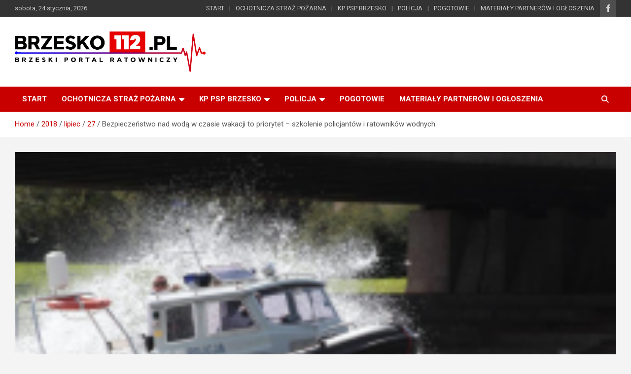

--- FILE ---
content_type: text/html; charset=UTF-8
request_url: https://brzesko112.pl/2018/07/27/bezpieczenstwo-nad-woda-w-czasie-wakacji-to-priorytet-szkolenie-policjantow-i-ratownikow-wodnych/
body_size: 17144
content:
<!doctype html>
<html lang="pl-PL">
<head>
	<meta charset="UTF-8">
	<meta name="viewport" content="width=device-width, initial-scale=1, shrink-to-fit=no">
	<link rel="profile" href="https://gmpg.org/xfn/11">
<script async src="https://pagead2.googlesyndication.com/pagead/js/adsbygoogle.js?client=ca-pub-4794476248269555"
     crossorigin="anonymous"></script>
	<script type="text/javascript">
/* <![CDATA[ */
(()=>{var e={};e.g=function(){if("object"==typeof globalThis)return globalThis;try{return this||new Function("return this")()}catch(e){if("object"==typeof window)return window}}(),function({ampUrl:n,isCustomizePreview:t,isAmpDevMode:r,noampQueryVarName:o,noampQueryVarValue:s,disabledStorageKey:i,mobileUserAgents:a,regexRegex:c}){if("undefined"==typeof sessionStorage)return;const d=new RegExp(c);if(!a.some((e=>{const n=e.match(d);return!(!n||!new RegExp(n[1],n[2]).test(navigator.userAgent))||navigator.userAgent.includes(e)})))return;e.g.addEventListener("DOMContentLoaded",(()=>{const e=document.getElementById("amp-mobile-version-switcher");if(!e)return;e.hidden=!1;const n=e.querySelector("a[href]");n&&n.addEventListener("click",(()=>{sessionStorage.removeItem(i)}))}));const g=r&&["paired-browsing-non-amp","paired-browsing-amp"].includes(window.name);if(sessionStorage.getItem(i)||t||g)return;const u=new URL(location.href),m=new URL(n);m.hash=u.hash,u.searchParams.has(o)&&s===u.searchParams.get(o)?sessionStorage.setItem(i,"1"):m.href!==u.href&&(window.stop(),location.replace(m.href))}({"ampUrl":"https:\/\/brzesko112.pl\/2018\/07\/27\/bezpieczenstwo-nad-woda-w-czasie-wakacji-to-priorytet-szkolenie-policjantow-i-ratownikow-wodnych\/?amp=1","noampQueryVarName":"noamp","noampQueryVarValue":"mobile","disabledStorageKey":"amp_mobile_redirect_disabled","mobileUserAgents":["Mobile","Android","Silk\/","Kindle","BlackBerry","Opera Mini","Opera Mobi"],"regexRegex":"^\\\/((?:.|\\n)+)\\\/([i]*)$","isCustomizePreview":false,"isAmpDevMode":false})})();
/* ]]> */
</script>
<title>Bezpieczeństwo nad wodą w czasie wakacji to priorytet – szkolenie policjantów i ratowników wodnych &#8211; BRZESKO112.pl</title>
<meta name='robots' content='max-image-preview:large' />
	<style>img:is([sizes="auto" i], [sizes^="auto," i]) { contain-intrinsic-size: 3000px 1500px }</style>
	<link rel='dns-prefetch' href='//secure.gravatar.com' />
<link rel='dns-prefetch' href='//www.googletagmanager.com' />
<link rel='dns-prefetch' href='//stats.wp.com' />
<link rel='dns-prefetch' href='//fonts.googleapis.com' />
<link rel='dns-prefetch' href='//v0.wordpress.com' />
<link rel="alternate" type="application/rss+xml" title="BRZESKO112.pl &raquo; Kanał z wpisami" href="https://brzesko112.pl/feed/" />
<script type="text/javascript">
/* <![CDATA[ */
window._wpemojiSettings = {"baseUrl":"https:\/\/s.w.org\/images\/core\/emoji\/15.1.0\/72x72\/","ext":".png","svgUrl":"https:\/\/s.w.org\/images\/core\/emoji\/15.1.0\/svg\/","svgExt":".svg","source":{"concatemoji":"https:\/\/brzesko112.pl\/wp-includes\/js\/wp-emoji-release.min.js?ver=6.8.1"}};
/*! This file is auto-generated */
!function(i,n){var o,s,e;function c(e){try{var t={supportTests:e,timestamp:(new Date).valueOf()};sessionStorage.setItem(o,JSON.stringify(t))}catch(e){}}function p(e,t,n){e.clearRect(0,0,e.canvas.width,e.canvas.height),e.fillText(t,0,0);var t=new Uint32Array(e.getImageData(0,0,e.canvas.width,e.canvas.height).data),r=(e.clearRect(0,0,e.canvas.width,e.canvas.height),e.fillText(n,0,0),new Uint32Array(e.getImageData(0,0,e.canvas.width,e.canvas.height).data));return t.every(function(e,t){return e===r[t]})}function u(e,t,n){switch(t){case"flag":return n(e,"\ud83c\udff3\ufe0f\u200d\u26a7\ufe0f","\ud83c\udff3\ufe0f\u200b\u26a7\ufe0f")?!1:!n(e,"\ud83c\uddfa\ud83c\uddf3","\ud83c\uddfa\u200b\ud83c\uddf3")&&!n(e,"\ud83c\udff4\udb40\udc67\udb40\udc62\udb40\udc65\udb40\udc6e\udb40\udc67\udb40\udc7f","\ud83c\udff4\u200b\udb40\udc67\u200b\udb40\udc62\u200b\udb40\udc65\u200b\udb40\udc6e\u200b\udb40\udc67\u200b\udb40\udc7f");case"emoji":return!n(e,"\ud83d\udc26\u200d\ud83d\udd25","\ud83d\udc26\u200b\ud83d\udd25")}return!1}function f(e,t,n){var r="undefined"!=typeof WorkerGlobalScope&&self instanceof WorkerGlobalScope?new OffscreenCanvas(300,150):i.createElement("canvas"),a=r.getContext("2d",{willReadFrequently:!0}),o=(a.textBaseline="top",a.font="600 32px Arial",{});return e.forEach(function(e){o[e]=t(a,e,n)}),o}function t(e){var t=i.createElement("script");t.src=e,t.defer=!0,i.head.appendChild(t)}"undefined"!=typeof Promise&&(o="wpEmojiSettingsSupports",s=["flag","emoji"],n.supports={everything:!0,everythingExceptFlag:!0},e=new Promise(function(e){i.addEventListener("DOMContentLoaded",e,{once:!0})}),new Promise(function(t){var n=function(){try{var e=JSON.parse(sessionStorage.getItem(o));if("object"==typeof e&&"number"==typeof e.timestamp&&(new Date).valueOf()<e.timestamp+604800&&"object"==typeof e.supportTests)return e.supportTests}catch(e){}return null}();if(!n){if("undefined"!=typeof Worker&&"undefined"!=typeof OffscreenCanvas&&"undefined"!=typeof URL&&URL.createObjectURL&&"undefined"!=typeof Blob)try{var e="postMessage("+f.toString()+"("+[JSON.stringify(s),u.toString(),p.toString()].join(",")+"));",r=new Blob([e],{type:"text/javascript"}),a=new Worker(URL.createObjectURL(r),{name:"wpTestEmojiSupports"});return void(a.onmessage=function(e){c(n=e.data),a.terminate(),t(n)})}catch(e){}c(n=f(s,u,p))}t(n)}).then(function(e){for(var t in e)n.supports[t]=e[t],n.supports.everything=n.supports.everything&&n.supports[t],"flag"!==t&&(n.supports.everythingExceptFlag=n.supports.everythingExceptFlag&&n.supports[t]);n.supports.everythingExceptFlag=n.supports.everythingExceptFlag&&!n.supports.flag,n.DOMReady=!1,n.readyCallback=function(){n.DOMReady=!0}}).then(function(){return e}).then(function(){var e;n.supports.everything||(n.readyCallback(),(e=n.source||{}).concatemoji?t(e.concatemoji):e.wpemoji&&e.twemoji&&(t(e.twemoji),t(e.wpemoji)))}))}((window,document),window._wpemojiSettings);
/* ]]> */
</script>
<style id='wp-emoji-styles-inline-css' type='text/css'>

	img.wp-smiley, img.emoji {
		display: inline !important;
		border: none !important;
		box-shadow: none !important;
		height: 1em !important;
		width: 1em !important;
		margin: 0 0.07em !important;
		vertical-align: -0.1em !important;
		background: none !important;
		padding: 0 !important;
	}
</style>
<link rel='stylesheet' id='wp-block-library-css' href='https://brzesko112.pl/wp-includes/css/dist/block-library/style.min.css?ver=6.8.1' type='text/css' media='all' />
<style id='classic-theme-styles-inline-css' type='text/css'>
/*! This file is auto-generated */
.wp-block-button__link{color:#fff;background-color:#32373c;border-radius:9999px;box-shadow:none;text-decoration:none;padding:calc(.667em + 2px) calc(1.333em + 2px);font-size:1.125em}.wp-block-file__button{background:#32373c;color:#fff;text-decoration:none}
</style>
<style id='esf-fb-halfwidth-style-inline-css' type='text/css'>
.wp-block-create-block-easy-social-feed-facebook-carousel{background-color:#21759b;color:#fff;padding:2px}

</style>
<style id='esf-fb-fullwidth-style-inline-css' type='text/css'>
.wp-block-create-block-easy-social-feed-facebook-carousel{background-color:#21759b;color:#fff;padding:2px}

</style>
<style id='esf-fb-thumbnail-style-inline-css' type='text/css'>
.wp-block-create-block-easy-social-feed-facebook-carousel{background-color:#21759b;color:#fff;padding:2px}

</style>
<link rel='stylesheet' id='mediaelement-css' href='https://brzesko112.pl/wp-includes/js/mediaelement/mediaelementplayer-legacy.min.css?ver=4.2.17' type='text/css' media='all' />
<link rel='stylesheet' id='wp-mediaelement-css' href='https://brzesko112.pl/wp-includes/js/mediaelement/wp-mediaelement.min.css?ver=6.8.1' type='text/css' media='all' />
<style id='jetpack-sharing-buttons-style-inline-css' type='text/css'>
.jetpack-sharing-buttons__services-list{display:flex;flex-direction:row;flex-wrap:wrap;gap:0;list-style-type:none;margin:5px;padding:0}.jetpack-sharing-buttons__services-list.has-small-icon-size{font-size:12px}.jetpack-sharing-buttons__services-list.has-normal-icon-size{font-size:16px}.jetpack-sharing-buttons__services-list.has-large-icon-size{font-size:24px}.jetpack-sharing-buttons__services-list.has-huge-icon-size{font-size:36px}@media print{.jetpack-sharing-buttons__services-list{display:none!important}}.editor-styles-wrapper .wp-block-jetpack-sharing-buttons{gap:0;padding-inline-start:0}ul.jetpack-sharing-buttons__services-list.has-background{padding:1.25em 2.375em}
</style>
<style id='global-styles-inline-css' type='text/css'>
:root{--wp--preset--aspect-ratio--square: 1;--wp--preset--aspect-ratio--4-3: 4/3;--wp--preset--aspect-ratio--3-4: 3/4;--wp--preset--aspect-ratio--3-2: 3/2;--wp--preset--aspect-ratio--2-3: 2/3;--wp--preset--aspect-ratio--16-9: 16/9;--wp--preset--aspect-ratio--9-16: 9/16;--wp--preset--color--black: #000000;--wp--preset--color--cyan-bluish-gray: #abb8c3;--wp--preset--color--white: #ffffff;--wp--preset--color--pale-pink: #f78da7;--wp--preset--color--vivid-red: #cf2e2e;--wp--preset--color--luminous-vivid-orange: #ff6900;--wp--preset--color--luminous-vivid-amber: #fcb900;--wp--preset--color--light-green-cyan: #7bdcb5;--wp--preset--color--vivid-green-cyan: #00d084;--wp--preset--color--pale-cyan-blue: #8ed1fc;--wp--preset--color--vivid-cyan-blue: #0693e3;--wp--preset--color--vivid-purple: #9b51e0;--wp--preset--gradient--vivid-cyan-blue-to-vivid-purple: linear-gradient(135deg,rgba(6,147,227,1) 0%,rgb(155,81,224) 100%);--wp--preset--gradient--light-green-cyan-to-vivid-green-cyan: linear-gradient(135deg,rgb(122,220,180) 0%,rgb(0,208,130) 100%);--wp--preset--gradient--luminous-vivid-amber-to-luminous-vivid-orange: linear-gradient(135deg,rgba(252,185,0,1) 0%,rgba(255,105,0,1) 100%);--wp--preset--gradient--luminous-vivid-orange-to-vivid-red: linear-gradient(135deg,rgba(255,105,0,1) 0%,rgb(207,46,46) 100%);--wp--preset--gradient--very-light-gray-to-cyan-bluish-gray: linear-gradient(135deg,rgb(238,238,238) 0%,rgb(169,184,195) 100%);--wp--preset--gradient--cool-to-warm-spectrum: linear-gradient(135deg,rgb(74,234,220) 0%,rgb(151,120,209) 20%,rgb(207,42,186) 40%,rgb(238,44,130) 60%,rgb(251,105,98) 80%,rgb(254,248,76) 100%);--wp--preset--gradient--blush-light-purple: linear-gradient(135deg,rgb(255,206,236) 0%,rgb(152,150,240) 100%);--wp--preset--gradient--blush-bordeaux: linear-gradient(135deg,rgb(254,205,165) 0%,rgb(254,45,45) 50%,rgb(107,0,62) 100%);--wp--preset--gradient--luminous-dusk: linear-gradient(135deg,rgb(255,203,112) 0%,rgb(199,81,192) 50%,rgb(65,88,208) 100%);--wp--preset--gradient--pale-ocean: linear-gradient(135deg,rgb(255,245,203) 0%,rgb(182,227,212) 50%,rgb(51,167,181) 100%);--wp--preset--gradient--electric-grass: linear-gradient(135deg,rgb(202,248,128) 0%,rgb(113,206,126) 100%);--wp--preset--gradient--midnight: linear-gradient(135deg,rgb(2,3,129) 0%,rgb(40,116,252) 100%);--wp--preset--font-size--small: 13px;--wp--preset--font-size--medium: 20px;--wp--preset--font-size--large: 36px;--wp--preset--font-size--x-large: 42px;--wp--preset--spacing--20: 0.44rem;--wp--preset--spacing--30: 0.67rem;--wp--preset--spacing--40: 1rem;--wp--preset--spacing--50: 1.5rem;--wp--preset--spacing--60: 2.25rem;--wp--preset--spacing--70: 3.38rem;--wp--preset--spacing--80: 5.06rem;--wp--preset--shadow--natural: 6px 6px 9px rgba(0, 0, 0, 0.2);--wp--preset--shadow--deep: 12px 12px 50px rgba(0, 0, 0, 0.4);--wp--preset--shadow--sharp: 6px 6px 0px rgba(0, 0, 0, 0.2);--wp--preset--shadow--outlined: 6px 6px 0px -3px rgba(255, 255, 255, 1), 6px 6px rgba(0, 0, 0, 1);--wp--preset--shadow--crisp: 6px 6px 0px rgba(0, 0, 0, 1);}:where(.is-layout-flex){gap: 0.5em;}:where(.is-layout-grid){gap: 0.5em;}body .is-layout-flex{display: flex;}.is-layout-flex{flex-wrap: wrap;align-items: center;}.is-layout-flex > :is(*, div){margin: 0;}body .is-layout-grid{display: grid;}.is-layout-grid > :is(*, div){margin: 0;}:where(.wp-block-columns.is-layout-flex){gap: 2em;}:where(.wp-block-columns.is-layout-grid){gap: 2em;}:where(.wp-block-post-template.is-layout-flex){gap: 1.25em;}:where(.wp-block-post-template.is-layout-grid){gap: 1.25em;}.has-black-color{color: var(--wp--preset--color--black) !important;}.has-cyan-bluish-gray-color{color: var(--wp--preset--color--cyan-bluish-gray) !important;}.has-white-color{color: var(--wp--preset--color--white) !important;}.has-pale-pink-color{color: var(--wp--preset--color--pale-pink) !important;}.has-vivid-red-color{color: var(--wp--preset--color--vivid-red) !important;}.has-luminous-vivid-orange-color{color: var(--wp--preset--color--luminous-vivid-orange) !important;}.has-luminous-vivid-amber-color{color: var(--wp--preset--color--luminous-vivid-amber) !important;}.has-light-green-cyan-color{color: var(--wp--preset--color--light-green-cyan) !important;}.has-vivid-green-cyan-color{color: var(--wp--preset--color--vivid-green-cyan) !important;}.has-pale-cyan-blue-color{color: var(--wp--preset--color--pale-cyan-blue) !important;}.has-vivid-cyan-blue-color{color: var(--wp--preset--color--vivid-cyan-blue) !important;}.has-vivid-purple-color{color: var(--wp--preset--color--vivid-purple) !important;}.has-black-background-color{background-color: var(--wp--preset--color--black) !important;}.has-cyan-bluish-gray-background-color{background-color: var(--wp--preset--color--cyan-bluish-gray) !important;}.has-white-background-color{background-color: var(--wp--preset--color--white) !important;}.has-pale-pink-background-color{background-color: var(--wp--preset--color--pale-pink) !important;}.has-vivid-red-background-color{background-color: var(--wp--preset--color--vivid-red) !important;}.has-luminous-vivid-orange-background-color{background-color: var(--wp--preset--color--luminous-vivid-orange) !important;}.has-luminous-vivid-amber-background-color{background-color: var(--wp--preset--color--luminous-vivid-amber) !important;}.has-light-green-cyan-background-color{background-color: var(--wp--preset--color--light-green-cyan) !important;}.has-vivid-green-cyan-background-color{background-color: var(--wp--preset--color--vivid-green-cyan) !important;}.has-pale-cyan-blue-background-color{background-color: var(--wp--preset--color--pale-cyan-blue) !important;}.has-vivid-cyan-blue-background-color{background-color: var(--wp--preset--color--vivid-cyan-blue) !important;}.has-vivid-purple-background-color{background-color: var(--wp--preset--color--vivid-purple) !important;}.has-black-border-color{border-color: var(--wp--preset--color--black) !important;}.has-cyan-bluish-gray-border-color{border-color: var(--wp--preset--color--cyan-bluish-gray) !important;}.has-white-border-color{border-color: var(--wp--preset--color--white) !important;}.has-pale-pink-border-color{border-color: var(--wp--preset--color--pale-pink) !important;}.has-vivid-red-border-color{border-color: var(--wp--preset--color--vivid-red) !important;}.has-luminous-vivid-orange-border-color{border-color: var(--wp--preset--color--luminous-vivid-orange) !important;}.has-luminous-vivid-amber-border-color{border-color: var(--wp--preset--color--luminous-vivid-amber) !important;}.has-light-green-cyan-border-color{border-color: var(--wp--preset--color--light-green-cyan) !important;}.has-vivid-green-cyan-border-color{border-color: var(--wp--preset--color--vivid-green-cyan) !important;}.has-pale-cyan-blue-border-color{border-color: var(--wp--preset--color--pale-cyan-blue) !important;}.has-vivid-cyan-blue-border-color{border-color: var(--wp--preset--color--vivid-cyan-blue) !important;}.has-vivid-purple-border-color{border-color: var(--wp--preset--color--vivid-purple) !important;}.has-vivid-cyan-blue-to-vivid-purple-gradient-background{background: var(--wp--preset--gradient--vivid-cyan-blue-to-vivid-purple) !important;}.has-light-green-cyan-to-vivid-green-cyan-gradient-background{background: var(--wp--preset--gradient--light-green-cyan-to-vivid-green-cyan) !important;}.has-luminous-vivid-amber-to-luminous-vivid-orange-gradient-background{background: var(--wp--preset--gradient--luminous-vivid-amber-to-luminous-vivid-orange) !important;}.has-luminous-vivid-orange-to-vivid-red-gradient-background{background: var(--wp--preset--gradient--luminous-vivid-orange-to-vivid-red) !important;}.has-very-light-gray-to-cyan-bluish-gray-gradient-background{background: var(--wp--preset--gradient--very-light-gray-to-cyan-bluish-gray) !important;}.has-cool-to-warm-spectrum-gradient-background{background: var(--wp--preset--gradient--cool-to-warm-spectrum) !important;}.has-blush-light-purple-gradient-background{background: var(--wp--preset--gradient--blush-light-purple) !important;}.has-blush-bordeaux-gradient-background{background: var(--wp--preset--gradient--blush-bordeaux) !important;}.has-luminous-dusk-gradient-background{background: var(--wp--preset--gradient--luminous-dusk) !important;}.has-pale-ocean-gradient-background{background: var(--wp--preset--gradient--pale-ocean) !important;}.has-electric-grass-gradient-background{background: var(--wp--preset--gradient--electric-grass) !important;}.has-midnight-gradient-background{background: var(--wp--preset--gradient--midnight) !important;}.has-small-font-size{font-size: var(--wp--preset--font-size--small) !important;}.has-medium-font-size{font-size: var(--wp--preset--font-size--medium) !important;}.has-large-font-size{font-size: var(--wp--preset--font-size--large) !important;}.has-x-large-font-size{font-size: var(--wp--preset--font-size--x-large) !important;}
:where(.wp-block-post-template.is-layout-flex){gap: 1.25em;}:where(.wp-block-post-template.is-layout-grid){gap: 1.25em;}
:where(.wp-block-columns.is-layout-flex){gap: 2em;}:where(.wp-block-columns.is-layout-grid){gap: 2em;}
:root :where(.wp-block-pullquote){font-size: 1.5em;line-height: 1.6;}
</style>
<link rel='stylesheet' id='easy-facebook-likebox-custom-fonts-css' href='https://brzesko112.pl/wp-content/plugins/easy-facebook-likebox/frontend/assets/css/esf-custom-fonts.css?ver=6.8.1' type='text/css' media='all' />
<link rel='stylesheet' id='easy-facebook-likebox-popup-styles-css' href='https://brzesko112.pl/wp-content/plugins/easy-facebook-likebox/facebook/frontend/assets/css/esf-free-popup.css?ver=6.6.2' type='text/css' media='all' />
<link rel='stylesheet' id='easy-facebook-likebox-frontend-css' href='https://brzesko112.pl/wp-content/plugins/easy-facebook-likebox/facebook/frontend/assets/css/easy-facebook-likebox-frontend.css?ver=6.6.2' type='text/css' media='all' />
<link rel='stylesheet' id='easy-facebook-likebox-customizer-style-css' href='https://brzesko112.pl/wp-admin/admin-ajax.php?action=easy-facebook-likebox-customizer-style&#038;ver=6.6.2' type='text/css' media='all' />
<link rel='stylesheet' id='bootstrap-style-css' href='https://brzesko112.pl/wp-content/themes/newscard/assets/library/bootstrap/css/bootstrap.min.css?ver=4.0.0' type='text/css' media='all' />
<link rel='stylesheet' id='font-awesome-style-css' href='https://brzesko112.pl/wp-content/themes/newscard/assets/library/font-awesome/css/all.min.css?ver=6.8.1' type='text/css' media='all' />
<link crossorigin="anonymous" rel='stylesheet' id='newscard-google-fonts-css' href='//fonts.googleapis.com/css?family=Roboto%3A100%2C300%2C300i%2C400%2C400i%2C500%2C500i%2C700%2C700i&#038;ver=6.8.1' type='text/css' media='all' />
<link rel='stylesheet' id='newscard-style-css' href='https://brzesko112.pl/wp-content/themes/newscard/style.css?ver=6.8.1' type='text/css' media='all' />
<style id='jetpack_facebook_likebox-inline-css' type='text/css'>
.widget_facebook_likebox {
	overflow: hidden;
}

</style>
<link rel='stylesheet' id='esf-custom-fonts-css' href='https://brzesko112.pl/wp-content/plugins/easy-facebook-likebox/frontend/assets/css/esf-custom-fonts.css?ver=6.8.1' type='text/css' media='all' />
<link rel='stylesheet' id='esf-insta-frontend-css' href='https://brzesko112.pl/wp-content/plugins/easy-facebook-likebox//instagram/frontend/assets/css/esf-insta-frontend.css?ver=6.8.1' type='text/css' media='all' />
<link rel='stylesheet' id='esf-insta-customizer-style-css' href='https://brzesko112.pl/wp-admin/admin-ajax.php?action=esf-insta-customizer-style&#038;ver=6.8.1' type='text/css' media='all' />
<!--n2css--><!--n2js--><script type="text/javascript" src="https://brzesko112.pl/wp-includes/js/jquery/jquery.min.js?ver=3.7.1" id="jquery-core-js"></script>
<script type="text/javascript" src="https://brzesko112.pl/wp-includes/js/jquery/jquery-migrate.min.js?ver=3.4.1" id="jquery-migrate-js"></script>
<script type="text/javascript" src="https://brzesko112.pl/wp-content/plugins/easy-facebook-likebox/facebook/frontend/assets/js/esf-free-popup.min.js?ver=6.6.2" id="easy-facebook-likebox-popup-script-js"></script>
<script type="text/javascript" id="easy-facebook-likebox-public-script-js-extra">
/* <![CDATA[ */
var public_ajax = {"ajax_url":"https:\/\/brzesko112.pl\/wp-admin\/admin-ajax.php","efbl_is_fb_pro":""};
/* ]]> */
</script>
<script type="text/javascript" src="https://brzesko112.pl/wp-content/plugins/easy-facebook-likebox/facebook/frontend/assets/js/public.js?ver=6.6.2" id="easy-facebook-likebox-public-script-js"></script>
<!--[if lt IE 9]>
<script type="text/javascript" src="https://brzesko112.pl/wp-content/themes/newscard/assets/js/html5.js?ver=3.7.3" id="html5-js"></script>
<![endif]-->
<script type="text/javascript" src="https://brzesko112.pl/wp-content/plugins/easy-facebook-likebox/frontend/assets/js/imagesloaded.pkgd.min.js?ver=6.8.1" id="imagesloaded.pkgd.min-js"></script>
<script type="text/javascript" id="esf-insta-public-js-extra">
/* <![CDATA[ */
var esf_insta = {"ajax_url":"https:\/\/brzesko112.pl\/wp-admin\/admin-ajax.php","version":"free","nonce":"c86a5a01b5"};
/* ]]> */
</script>
<script type="text/javascript" src="https://brzesko112.pl/wp-content/plugins/easy-facebook-likebox//instagram/frontend/assets/js/esf-insta-public.js?ver=1" id="esf-insta-public-js"></script>

<!-- Google tag (gtag.js) snippet added by Site Kit -->

<!-- Google Analytics snippet added by Site Kit -->
<script type="text/javascript" src="https://www.googletagmanager.com/gtag/js?id=GT-5TGZHLNT" id="google_gtagjs-js" async></script>
<script type="text/javascript" id="google_gtagjs-js-after">
/* <![CDATA[ */
window.dataLayer = window.dataLayer || [];function gtag(){dataLayer.push(arguments);}
gtag("set","linker",{"domains":["brzesko112.pl"]});
gtag("js", new Date());
gtag("set", "developer_id.dZTNiMT", true);
gtag("config", "GT-5TGZHLNT");
/* ]]> */
</script>

<!-- End Google tag (gtag.js) snippet added by Site Kit -->
<link rel="https://api.w.org/" href="https://brzesko112.pl/wp-json/" /><link rel="alternate" title="JSON" type="application/json" href="https://brzesko112.pl/wp-json/wp/v2/posts/602" /><link rel="EditURI" type="application/rsd+xml" title="RSD" href="https://brzesko112.pl/xmlrpc.php?rsd" />
<meta name="generator" content="WordPress 6.8.1" />
<link rel="canonical" href="https://brzesko112.pl/2018/07/27/bezpieczenstwo-nad-woda-w-czasie-wakacji-to-priorytet-szkolenie-policjantow-i-ratownikow-wodnych/" />
<link rel='shortlink' href='https://wp.me/paKKxT-9I' />
<link rel="alternate" title="oEmbed (JSON)" type="application/json+oembed" href="https://brzesko112.pl/wp-json/oembed/1.0/embed?url=https%3A%2F%2Fbrzesko112.pl%2F2018%2F07%2F27%2Fbezpieczenstwo-nad-woda-w-czasie-wakacji-to-priorytet-szkolenie-policjantow-i-ratownikow-wodnych%2F" />
<link rel="alternate" title="oEmbed (XML)" type="text/xml+oembed" href="https://brzesko112.pl/wp-json/oembed/1.0/embed?url=https%3A%2F%2Fbrzesko112.pl%2F2018%2F07%2F27%2Fbezpieczenstwo-nad-woda-w-czasie-wakacji-to-priorytet-szkolenie-policjantow-i-ratownikow-wodnych%2F&#038;format=xml" />
<!-- auto ad code generated by Easy Google AdSense plugin v1.0.11 --><script async src="https://pagead2.googlesyndication.com/pagead/js/adsbygoogle.js?client=ca-pub-4794476248269555" crossorigin="anonymous"></script><!-- Easy Google AdSense plugin --><meta name="generator" content="Site Kit by Google 1.140.0" /><link rel="alternate" type="text/html" media="only screen and (max-width: 640px)" href="https://brzesko112.pl/2018/07/27/bezpieczenstwo-nad-woda-w-czasie-wakacji-to-priorytet-szkolenie-policjantow-i-ratownikow-wodnych/?amp=1">	<style>img#wpstats{display:none}</style>
		<!-- Analytics by WP Statistics v14.11.3 - https://wp-statistics.com -->

<!-- Google AdSense meta tags added by Site Kit -->
<meta name="google-adsense-platform-account" content="ca-host-pub-2644536267352236">
<meta name="google-adsense-platform-domain" content="sitekit.withgoogle.com">
<!-- End Google AdSense meta tags added by Site Kit -->
		<style type="text/css">
					.site-title,
			.site-description {
				position: absolute;
				clip: rect(1px, 1px, 1px, 1px);
			}
				</style>
		<style>#amp-mobile-version-switcher{left:0;position:absolute;width:100%;z-index:100}#amp-mobile-version-switcher>a{background-color:#444;border:0;color:#eaeaea;display:block;font-family:-apple-system,BlinkMacSystemFont,Segoe UI,Roboto,Oxygen-Sans,Ubuntu,Cantarell,Helvetica Neue,sans-serif;font-size:16px;font-weight:600;padding:15px 0;text-align:center;-webkit-text-decoration:none;text-decoration:none}#amp-mobile-version-switcher>a:active,#amp-mobile-version-switcher>a:focus,#amp-mobile-version-switcher>a:hover{-webkit-text-decoration:underline;text-decoration:underline}</style>
<!-- Jetpack Open Graph Tags -->
<meta property="og:type" content="article" />
<meta property="og:title" content="Bezpieczeństwo nad wodą w czasie wakacji to priorytet – szkolenie policjantów i ratowników wodnych" />
<meta property="og:url" content="https://brzesko112.pl/2018/07/27/bezpieczenstwo-nad-woda-w-czasie-wakacji-to-priorytet-szkolenie-policjantow-i-ratownikow-wodnych/" />
<meta property="og:description" content="Bezpieczeństwo korzystających z uroków wypoczynku nad wodą leży w zainteresowaniu wielu służb, stąd też wspólne działania policjantów z Komisariatu Policji w Czchowie, ratowników tarnowskiego WOPR …" />
<meta property="article:published_time" content="2018-07-27T07:47:01+00:00" />
<meta property="article:modified_time" content="2022-02-28T13:17:47+00:00" />
<meta property="og:site_name" content="BRZESKO112.pl" />
<meta property="og:image" content="https://brzesko112.pl/wp-content/uploads/2018/07/00210698.jpg" />
<meta property="og:image:width" content="1200" />
<meta property="og:image:height" content="900" />
<meta property="og:image:alt" content="" />
<meta property="og:locale" content="pl_PL" />
<meta name="twitter:text:title" content="Bezpieczeństwo nad wodą w czasie wakacji to priorytet – szkolenie policjantów i ratowników wodnych" />
<meta name="twitter:image" content="https://brzesko112.pl/wp-content/uploads/2018/07/woda_1_0.png?w=144" />
<meta name="twitter:card" content="summary" />

<!-- End Jetpack Open Graph Tags -->
<link rel="icon" href="https://brzesko112.pl/wp-content/uploads/2022/03/cropped-257810218_1292097707928434_1854282520958645250_n-32x32.jpg" sizes="32x32" />
<link rel="icon" href="https://brzesko112.pl/wp-content/uploads/2022/03/cropped-257810218_1292097707928434_1854282520958645250_n-192x192.jpg" sizes="192x192" />
<link rel="apple-touch-icon" href="https://brzesko112.pl/wp-content/uploads/2022/03/cropped-257810218_1292097707928434_1854282520958645250_n-180x180.jpg" />
<meta name="msapplication-TileImage" content="https://brzesko112.pl/wp-content/uploads/2022/03/cropped-257810218_1292097707928434_1854282520958645250_n-270x270.jpg" />
</head>

<body data-rsssl=1 class="wp-singular post-template-default single single-post postid-602 single-format-standard wp-custom-logo wp-theme-newscard theme-body">

<div id="page" class="site">
	<a class="skip-link screen-reader-text" href="#content">Skip to content</a>
	
	<header id="masthead" class="site-header">
					<div class="info-bar infobar-links-on">
				<div class="container">
					<div class="row gutter-10">
						<div class="col col-sm contact-section">
							<div class="date">
								<ul><li>sobota, 24 stycznia, 2026</li></ul>
							</div>
						</div><!-- .contact-section -->

													<div class="col-auto social-profiles order-md-3">
								
		<ul class="clearfix">
							<li><a target="_blank" rel="noopener noreferrer" href="http://www.facebook.com/brzesko112pl"></a></li>
					</ul>
								</div><!-- .social-profile -->
													<div class="col-md-auto infobar-links order-md-2">
								<button class="infobar-links-menu-toggle">Responsive Menu</button>
								<ul class="clearfix"><li id="menu-item-225" class="menu-item menu-item-type-post_type menu-item-object-page menu-item-home menu-item-225"><a href="https://brzesko112.pl/">START</a></li>
<li id="menu-item-241" class="menu-item menu-item-type-post_type menu-item-object-page menu-item-241"><a href="https://brzesko112.pl/osp/" title="Ochotnicza Straż Pożarna">OCHOTNICZA STRAŻ POŻARNA</a></li>
<li id="menu-item-3520" class="menu-item menu-item-type-custom menu-item-object-custom menu-item-3520"><a href="#" title="Komenda Powiatowa Państwowej Straży Pożarnej w Brzesku">KP PSP BRZESKO</a></li>
<li id="menu-item-1083" class="menu-item menu-item-type-taxonomy menu-item-object-category current-post-ancestor current-menu-parent current-post-parent menu-item-1083"><a href="https://brzesko112.pl/category/policja/">POLICJA</a></li>
<li id="menu-item-5327" class="menu-item menu-item-type-taxonomy menu-item-object-category menu-item-5327"><a href="https://brzesko112.pl/category/bez-kategorii/pogotowie/">POGOTOWIE</a></li>
<li id="menu-item-5454" class="menu-item menu-item-type-taxonomy menu-item-object-category menu-item-5454"><a href="https://brzesko112.pl/category/bez-kategorii/materialy-partnerow-i-ogloszenia/">MATERIAŁY PARTNERÓW I OGŁOSZENIA</a></li>
</ul>							</div><!-- .infobar-links -->
											</div><!-- .row -->
          		</div><!-- .container -->
        	</div><!-- .infobar -->
        		<nav class="navbar navbar-expand-lg d-block">
			<div class="navbar-head" >
				<div class="container">
					<div class="row navbar-head-row align-items-center">
						<div class="col-lg-4">
							<div class="site-branding navbar-brand">
								<a href="https://brzesko112.pl/" class="custom-logo-link" rel="home"><img width="4538" height="958" src="https://brzesko112.pl/wp-content/uploads/2022/03/cropped-CALE-LOGO-CZARNE-BRZESKO112.pl_.png" class="custom-logo" alt="BRZESKO112.pl" decoding="async" fetchpriority="high" srcset="https://brzesko112.pl/wp-content/uploads/2022/03/cropped-CALE-LOGO-CZARNE-BRZESKO112.pl_.png 4538w, https://brzesko112.pl/wp-content/uploads/2022/03/cropped-CALE-LOGO-CZARNE-BRZESKO112.pl_-300x63.png 300w, https://brzesko112.pl/wp-content/uploads/2022/03/cropped-CALE-LOGO-CZARNE-BRZESKO112.pl_-1024x216.png 1024w, https://brzesko112.pl/wp-content/uploads/2022/03/cropped-CALE-LOGO-CZARNE-BRZESKO112.pl_-768x162.png 768w, https://brzesko112.pl/wp-content/uploads/2022/03/cropped-CALE-LOGO-CZARNE-BRZESKO112.pl_-1536x324.png 1536w, https://brzesko112.pl/wp-content/uploads/2022/03/cropped-CALE-LOGO-CZARNE-BRZESKO112.pl_-2048x432.png 2048w, https://brzesko112.pl/wp-content/uploads/2022/03/cropped-CALE-LOGO-CZARNE-BRZESKO112.pl_-1320x279.png 1320w" sizes="(max-width: 4538px) 100vw, 4538px" /></a>									<h2 class="site-title"><a href="https://brzesko112.pl/" rel="home">BRZESKO112.pl</a></h2>
																	<p class="site-description">Brzeski Portal Ratowniczy</p>
															</div><!-- .site-branding .navbar-brand -->
						</div>
											</div><!-- .row -->
				</div><!-- .container -->
			</div><!-- .navbar-head -->
			<div class="navigation-bar">
				<div class="navigation-bar-top">
					<div class="container">
						<button class="navbar-toggler menu-toggle" type="button" data-toggle="collapse" data-target="#navbarCollapse" aria-controls="navbarCollapse" aria-expanded="false" aria-label="Toggle navigation"></button>
						<span class="search-toggle"></span>
					</div><!-- .container -->
					<div class="search-bar">
						<div class="container">
							<div class="search-block off">
								<form action="https://brzesko112.pl/" method="get" class="search-form">
	<label class="assistive-text"> Search </label>
	<div class="input-group">
		<input type="search" value="" placeholder="Search" class="form-control s" name="s">
		<div class="input-group-prepend">
			<button class="btn btn-theme">Search</button>
		</div>
	</div>
</form><!-- .search-form -->
							</div><!-- .search-box -->
						</div><!-- .container -->
					</div><!-- .search-bar -->
				</div><!-- .navigation-bar-top -->
				<div class="navbar-main">
					<div class="container">
						<div class="collapse navbar-collapse" id="navbarCollapse">
							<div id="site-navigation" class="main-navigation nav-uppercase" role="navigation">
								<ul class="nav-menu navbar-nav d-lg-block"><li class="menu-item menu-item-type-post_type menu-item-object-page menu-item-home menu-item-225"><a href="https://brzesko112.pl/">START</a></li>
<li class="menu-item menu-item-type-post_type menu-item-object-page menu-item-has-children menu-item-241"><a href="https://brzesko112.pl/osp/" title="Ochotnicza Straż Pożarna">OCHOTNICZA STRAŻ POŻARNA</a>
<ul class="sub-menu">
	<li id="menu-item-4942" class="menu-item menu-item-type-post_type menu-item-object-page menu-item-4942"><a href="https://brzesko112.pl/osp/zop-zosp-rp-w-brzesku/">ZOP ZOSP RP w Brzesku</a></li>
	<li id="menu-item-224" class="menu-item menu-item-type-post_type menu-item-object-page menu-item-has-children menu-item-224"><a href="https://brzesko112.pl/gmina-brzesko/">Gmina Brzesko</a>
	<ul class="sub-menu">
		<li id="menu-item-388" class="menu-item menu-item-type-post_type menu-item-object-page menu-item-388"><a href="https://brzesko112.pl/osp/osp-brzesko/">OSP Brzesko</a></li>
		<li id="menu-item-389" class="menu-item menu-item-type-post_type menu-item-object-page menu-item-389"><a href="https://brzesko112.pl/osp-bucze/">OSP Bucze</a></li>
		<li id="menu-item-390" class="menu-item menu-item-type-post_type menu-item-object-page menu-item-390"><a href="https://brzesko112.pl/osp-jasien/">OSP Jasień</a></li>
		<li id="menu-item-391" class="menu-item menu-item-type-post_type menu-item-object-page menu-item-391"><a href="https://brzesko112.pl/osp-mokrzyska/">OSP Mokrzyska</a></li>
		<li id="menu-item-392" class="menu-item menu-item-type-post_type menu-item-object-page menu-item-392"><a href="https://brzesko112.pl/osp-okocim/">OSP Okocim</a></li>
		<li id="menu-item-393" class="menu-item menu-item-type-post_type menu-item-object-page menu-item-393"><a href="https://brzesko112.pl/osp-poreba-spytkowska/">OSP Poręba Spytkowska</a></li>
		<li id="menu-item-394" class="menu-item menu-item-type-post_type menu-item-object-page menu-item-394"><a href="https://brzesko112.pl/osp-wokowice/">OSP Wokowice</a></li>
	</ul>
</li>
	<li id="menu-item-247" class="menu-item menu-item-type-post_type menu-item-object-page menu-item-has-children menu-item-247"><a href="https://brzesko112.pl/gmina-debno/">Gmina Dębno</a>
	<ul class="sub-menu">
		<li id="menu-item-395" class="menu-item menu-item-type-post_type menu-item-object-page menu-item-395"><a href="https://brzesko112.pl/osp-lysa-gora/">OSP Łysa Góra</a></li>
		<li id="menu-item-396" class="menu-item menu-item-type-post_type menu-item-object-page menu-item-396"><a href="https://brzesko112.pl/osp-jaworsko/">OSP Jaworsko</a></li>
		<li id="menu-item-397" class="menu-item menu-item-type-post_type menu-item-object-page menu-item-397"><a href="https://brzesko112.pl/osp-doly/">OSP Doły</a></li>
		<li id="menu-item-398" class="menu-item menu-item-type-post_type menu-item-object-page menu-item-398"><a href="https://brzesko112.pl/osp-jastew/">OSP Jastew</a></li>
		<li id="menu-item-399" class="menu-item menu-item-type-post_type menu-item-object-page menu-item-399"><a href="https://brzesko112.pl/osp-maszkienice/">OSP Maszkienice</a></li>
		<li id="menu-item-400" class="menu-item menu-item-type-post_type menu-item-object-page menu-item-400"><a href="https://brzesko112.pl/osp-niedzwiedza/">OSP Niedźwiedza</a></li>
		<li id="menu-item-401" class="menu-item menu-item-type-post_type menu-item-object-page menu-item-401"><a href="https://brzesko112.pl/osp-perla/">OSP Perła</a></li>
		<li id="menu-item-402" class="menu-item menu-item-type-post_type menu-item-object-page menu-item-402"><a href="https://brzesko112.pl/osp-porabka-uszewska/">OSP Porąbka Uszewska</a></li>
		<li id="menu-item-403" class="menu-item menu-item-type-post_type menu-item-object-page menu-item-403"><a href="https://brzesko112.pl/osp-sufczyn/">OSP Sufczyn</a></li>
		<li id="menu-item-404" class="menu-item menu-item-type-post_type menu-item-object-page menu-item-404"><a href="https://brzesko112.pl/osp-wola-debinska/">OSP Wola Dębińska</a></li>
	</ul>
</li>
	<li id="menu-item-246" class="menu-item menu-item-type-post_type menu-item-object-page menu-item-has-children menu-item-246"><a href="https://brzesko112.pl/gmina-gnojnik/">Gmina Gnojnik</a>
	<ul class="sub-menu">
		<li id="menu-item-407" class="menu-item menu-item-type-post_type menu-item-object-page menu-item-407"><a href="https://brzesko112.pl/osp-biesiadki/">OSP Biesiadki</a></li>
		<li id="menu-item-408" class="menu-item menu-item-type-post_type menu-item-object-page menu-item-408"><a href="https://brzesko112.pl/osp-gosprzydowa/">OSP Gosprzydowa</a></li>
		<li id="menu-item-409" class="menu-item menu-item-type-post_type menu-item-object-page menu-item-409"><a href="https://brzesko112.pl/osp-lewniowa/">OSP Lewniowa</a></li>
		<li id="menu-item-405" class="menu-item menu-item-type-post_type menu-item-object-page menu-item-405"><a href="https://brzesko112.pl/osp-zawada-uszewska/">OSP Zawada Uszewska</a></li>
		<li id="menu-item-406" class="menu-item menu-item-type-post_type menu-item-object-page menu-item-406"><a href="https://brzesko112.pl/osp-zerkow/">OSP Żerków</a></li>
	</ul>
</li>
	<li id="menu-item-245" class="menu-item menu-item-type-post_type menu-item-object-page menu-item-has-children menu-item-245"><a href="https://brzesko112.pl/gmina-czchow/">Gmina Czchów</a>
	<ul class="sub-menu">
		<li id="menu-item-411" class="menu-item menu-item-type-post_type menu-item-object-page menu-item-411"><a href="https://brzesko112.pl/osp-biskupice-melsztynskie/">OSP Biskupice Melsztynskie</a></li>
		<li id="menu-item-412" class="menu-item menu-item-type-post_type menu-item-object-page menu-item-412"><a href="https://brzesko112.pl/osp-jurkow/">OSP Jurków</a></li>
		<li id="menu-item-413" class="menu-item menu-item-type-post_type menu-item-object-page menu-item-413"><a href="https://brzesko112.pl/osp-tworkowa/">OSP Tworkowa</a></li>
		<li id="menu-item-410" class="menu-item menu-item-type-post_type menu-item-object-page menu-item-410"><a href="https://brzesko112.pl/osp-zlota/">OSP Złota</a></li>
	</ul>
</li>
	<li id="menu-item-244" class="menu-item menu-item-type-post_type menu-item-object-page menu-item-has-children menu-item-244"><a href="https://brzesko112.pl/gmina-borzecin/">Gmina Borzęcin</a>
	<ul class="sub-menu">
		<li id="menu-item-415" class="menu-item menu-item-type-post_type menu-item-object-page menu-item-415"><a href="https://brzesko112.pl/osp-bielcza/">OSP Bielcza</a></li>
		<li id="menu-item-416" class="menu-item menu-item-type-post_type menu-item-object-page menu-item-416"><a href="https://brzesko112.pl/osp-borzecin-dolny/">OSP Borzęcin Dolny</a></li>
		<li id="menu-item-417" class="menu-item menu-item-type-post_type menu-item-object-page menu-item-417"><a href="https://brzesko112.pl/osp-jagniowka/">OSP Jagniówka</a></li>
		<li id="menu-item-418" class="menu-item menu-item-type-post_type menu-item-object-page menu-item-418"><a href="https://brzesko112.pl/osp-przyborow/">OSP Przyborów</a></li>
		<li id="menu-item-414" class="menu-item menu-item-type-post_type menu-item-object-page menu-item-414"><a href="https://brzesko112.pl/osp-leki/">OSP Łęki</a></li>
	</ul>
</li>
	<li id="menu-item-243" class="menu-item menu-item-type-post_type menu-item-object-page menu-item-has-children menu-item-243"><a href="https://brzesko112.pl/gmina-szczurowa/">Gmina Szczurowa</a>
	<ul class="sub-menu">
		<li id="menu-item-419" class="menu-item menu-item-type-post_type menu-item-object-page menu-item-419"><a href="https://brzesko112.pl/osp-dabrowka-morska/">OSP Dąbrówka Morska</a></li>
		<li id="menu-item-420" class="menu-item menu-item-type-post_type menu-item-object-page menu-item-420"><a href="https://brzesko112.pl/osp-dolega/">OSP Dołęga</a></li>
		<li id="menu-item-421" class="menu-item menu-item-type-post_type menu-item-object-page menu-item-421"><a href="https://brzesko112.pl/osp-gorka/">OSP Górka</a></li>
		<li id="menu-item-422" class="menu-item menu-item-type-post_type menu-item-object-page menu-item-422"><a href="https://brzesko112.pl/osp-kwikow/">OSP Kwików</a></li>
		<li id="menu-item-423" class="menu-item menu-item-type-post_type menu-item-object-page menu-item-423"><a href="https://brzesko112.pl/osp-niedzieliska/">OSP Niedzieliska</a></li>
		<li id="menu-item-424" class="menu-item menu-item-type-post_type menu-item-object-page menu-item-424"><a href="https://brzesko112.pl/osp-pojawie/">OSP Pojawie</a></li>
		<li id="menu-item-425" class="menu-item menu-item-type-post_type menu-item-object-page menu-item-425"><a href="https://brzesko112.pl/osp-rajsko/">OSP Rajsko</a></li>
		<li id="menu-item-426" class="menu-item menu-item-type-post_type menu-item-object-page menu-item-426"><a href="https://brzesko112.pl/osp-rylowa/">OSP Rylowa</a></li>
		<li id="menu-item-427" class="menu-item menu-item-type-post_type menu-item-object-page menu-item-427"><a href="https://brzesko112.pl/osp-strzelce-male/">OSP Strzelce Małe</a></li>
		<li id="menu-item-428" class="menu-item menu-item-type-post_type menu-item-object-page menu-item-428"><a href="https://brzesko112.pl/osp-strzelce-wielkie/">OSP Strzelce Wielkie</a></li>
		<li id="menu-item-429" class="menu-item menu-item-type-post_type menu-item-object-page menu-item-429"><a href="https://brzesko112.pl/osp-wola-p-natkow/">OSP Wola P. Natków</a></li>
		<li id="menu-item-430" class="menu-item menu-item-type-post_type menu-item-object-page menu-item-430"><a href="https://brzesko112.pl/osp-wola-p-zamlynie/">OSP Wola P. Zamłynie</a></li>
		<li id="menu-item-431" class="menu-item menu-item-type-post_type menu-item-object-page menu-item-431"><a href="https://brzesko112.pl/osp-wrzepia/">OSP Wrzępia</a></li>
	</ul>
</li>
	<li id="menu-item-242" class="menu-item menu-item-type-post_type menu-item-object-page menu-item-has-children menu-item-242"><a href="https://brzesko112.pl/gmina-iwkowa/">Gmina Iwkowa</a>
	<ul class="sub-menu">
		<li id="menu-item-432" class="menu-item menu-item-type-post_type menu-item-object-page menu-item-432"><a href="https://brzesko112.pl/osp-iwkowa/">OSP Iwkowa</a></li>
		<li id="menu-item-433" class="menu-item menu-item-type-post_type menu-item-object-page menu-item-433"><a href="https://brzesko112.pl/osp-wojakowa/">OSP Wojakowa</a></li>
	</ul>
</li>
</ul>
</li>
<li class="menu-item menu-item-type-custom menu-item-object-custom menu-item-has-children menu-item-3520"><a href="#" title="Komenda Powiatowa Państwowej Straży Pożarnej w Brzesku">KP PSP BRZESKO</a>
<ul class="sub-menu">
	<li id="menu-item-3514" class="menu-item menu-item-type-post_type menu-item-object-page menu-item-3514"><a href="https://brzesko112.pl/kp-psp-brzesko/struktura-organizacyjna/">Struktura organizacyjna</a></li>
	<li id="menu-item-3518" class="menu-item menu-item-type-post_type menu-item-object-page menu-item-3518"><a href="https://brzesko112.pl/kp-psp-brzesko/kierownictwo-kp-psp-brzesko/">Kierownictwo KP PSP Brzesko</a></li>
	<li id="menu-item-3519" class="menu-item menu-item-type-post_type menu-item-object-page menu-item-3519"><a href="https://brzesko112.pl/kp-psp-brzesko/jrg-brzesko/">JRG Brzesko</a></li>
	<li id="menu-item-3516" class="menu-item menu-item-type-post_type menu-item-object-page menu-item-3516"><a href="https://brzesko112.pl/kp-psp-brzesko/ksrg/">Krajowy System Ratowniczo-Gaśniczy (KSRG)</a></li>
	<li id="menu-item-3517" class="menu-item menu-item-type-post_type menu-item-object-page menu-item-3517"><a href="https://brzesko112.pl/kp-psp-brzesko/kontakt/">Kontakt</a></li>
</ul>
</li>
<li class="menu-item menu-item-type-taxonomy menu-item-object-category current-post-ancestor current-menu-parent current-post-parent menu-item-has-children menu-item-1083"><a href="https://brzesko112.pl/category/policja/">POLICJA</a>
<ul class="sub-menu">
	<li id="menu-item-3510" class="menu-item menu-item-type-post_type menu-item-object-page menu-item-3510"><a href="https://brzesko112.pl/policja/kierownictwo-kpp-brzesko/">Kierownictwo KPP Brzesko</a></li>
	<li id="menu-item-4948" class="menu-item menu-item-type-post_type menu-item-object-page menu-item-has-children menu-item-4948"><a href="https://brzesko112.pl/policja/struktura-organizacyjna/">Struktura organizacyjna</a>
	<ul class="sub-menu">
		<li id="menu-item-4996" class="menu-item menu-item-type-post_type menu-item-object-page menu-item-4996"><a href="https://brzesko112.pl/kp-psp-brzesko/struktura-organizacyjna/wydzial-dochodzeniowo-sledczy/">Wydział Dochodzeniowo- Śledczy</a></li>
		<li id="menu-item-4997" class="menu-item menu-item-type-post_type menu-item-object-page menu-item-4997"><a href="https://brzesko112.pl/kp-psp-brzesko/struktura-organizacyjna/wydzial-ruchu-drogowego/">Wydział Ruchu Drogowego</a></li>
		<li id="menu-item-4998" class="menu-item menu-item-type-post_type menu-item-object-page menu-item-4998"><a href="https://brzesko112.pl/kp-psp-brzesko/struktura-organizacyjna/wydzial-prewencji/">Wydział Prewencji</a></li>
		<li id="menu-item-4999" class="menu-item menu-item-type-post_type menu-item-object-page menu-item-4999"><a href="https://brzesko112.pl/kp-psp-brzesko/struktura-organizacyjna/wydzial-kryminalny/">Wydział Kryminalny</a></li>
		<li id="menu-item-5000" class="menu-item menu-item-type-post_type menu-item-object-page menu-item-5000"><a href="https://brzesko112.pl/kp-psp-brzesko/struktura-organizacyjna/wydzial-dw-z-przestepczoscia-gospodarcza/">Wydział dw. z Przestepczością Gospodarczą</a></li>
		<li id="menu-item-5001" class="menu-item menu-item-type-post_type menu-item-object-page menu-item-5001"><a href="https://brzesko112.pl/kp-psp-brzesko/struktura-organizacyjna/wydzial-wspomagajacy/">Wydział Wspomagający</a></li>
		<li id="menu-item-5002" class="menu-item menu-item-type-post_type menu-item-object-page menu-item-5002"><a href="https://brzesko112.pl/kp-psp-brzesko/struktura-organizacyjna/zespol-kadr-i-szkolenia/">Zespół Kadr i Szkolenia</a></li>
		<li id="menu-item-5003" class="menu-item menu-item-type-post_type menu-item-object-page menu-item-5003"><a href="https://brzesko112.pl/kp-psp-brzesko/struktura-organizacyjna/zespol-ds-ochrony-informacji-niejawnych/">Zespół ds. ochrony informacji niejawnych</a></li>
		<li id="menu-item-5004" class="menu-item menu-item-type-post_type menu-item-object-page menu-item-5004"><a href="https://brzesko112.pl/kp-psp-brzesko/struktura-organizacyjna/jednoosobowe-stanowisko-ds-prasowo-informacyjnych/">Jednoosobowe stanowisko ds. prasowo- informacyjnych</a></li>
		<li id="menu-item-5005" class="menu-item menu-item-type-post_type menu-item-object-page menu-item-5005"><a href="https://brzesko112.pl/kp-psp-brzesko/struktura-organizacyjna/rewir-dzielnicowych/">Rewir Dzielnicowych</a></li>
	</ul>
</li>
	<li id="menu-item-4929" class="menu-item menu-item-type-post_type menu-item-object-page menu-item-4929"><a href="https://brzesko112.pl/policja/komisariat-policji-w-czchowie/">Komisariat Policji w Czchowie</a></li>
	<li id="menu-item-3509" class="menu-item menu-item-type-post_type menu-item-object-page menu-item-3509"><a href="https://brzesko112.pl/policja/kontakt/">Kontakt</a></li>
</ul>
</li>
<li class="menu-item menu-item-type-taxonomy menu-item-object-category menu-item-5327"><a href="https://brzesko112.pl/category/bez-kategorii/pogotowie/">POGOTOWIE</a></li>
<li class="menu-item menu-item-type-taxonomy menu-item-object-category menu-item-5454"><a href="https://brzesko112.pl/category/bez-kategorii/materialy-partnerow-i-ogloszenia/">MATERIAŁY PARTNERÓW I OGŁOSZENIA</a></li>
</ul>							</div><!-- #site-navigation .main-navigation -->
						</div><!-- .navbar-collapse -->
						<div class="nav-search">
							<span class="search-toggle"></span>
						</div><!-- .nav-search -->
					</div><!-- .container -->
				</div><!-- .navbar-main -->
			</div><!-- .navigation-bar -->
		</nav><!-- .navbar -->

		
		
					<div id="breadcrumb">
				<div class="container">
					<div role="navigation" aria-label="Breadcrumbs" class="breadcrumb-trail breadcrumbs" itemprop="breadcrumb"><ul class="trail-items" itemscope itemtype="http://schema.org/BreadcrumbList"><meta name="numberOfItems" content="5" /><meta name="itemListOrder" content="Ascending" /><li itemprop="itemListElement" itemscope itemtype="http://schema.org/ListItem" class="trail-item trail-begin"><a href="https://brzesko112.pl/" rel="home" itemprop="item"><span itemprop="name">Home</span></a><meta itemprop="position" content="1" /></li><li itemprop="itemListElement" itemscope itemtype="http://schema.org/ListItem" class="trail-item"><a href="https://brzesko112.pl/2018/" itemprop="item"><span itemprop="name">2018</span></a><meta itemprop="position" content="2" /></li><li itemprop="itemListElement" itemscope itemtype="http://schema.org/ListItem" class="trail-item"><a href="https://brzesko112.pl/2018/07/" itemprop="item"><span itemprop="name">lipiec</span></a><meta itemprop="position" content="3" /></li><li itemprop="itemListElement" itemscope itemtype="http://schema.org/ListItem" class="trail-item"><a href="https://brzesko112.pl/2018/07/27/" itemprop="item"><span itemprop="name">27</span></a><meta itemprop="position" content="4" /></li><li itemprop="itemListElement" itemscope itemtype="http://schema.org/ListItem" class="trail-item trail-end"><span itemprop="name">Bezpieczeństwo nad wodą w czasie wakacji to priorytet – szkolenie policjantów i ratowników wodnych</span><meta itemprop="position" content="5" /></li></ul></div>				</div>
			</div><!-- .breadcrumb -->
			</header><!-- #masthead -->
	<div id="content" class="site-content ">
		<div class="container">
							<div class="row justify-content-center site-content-row">
			<div id="primary" class="col-lg-12 content-area">		<main id="main" class="site-main">

				<div class="post-602 post type-post status-publish format-standard has-post-thumbnail hentry category-policja">

		
					<figure class="post-featured-image page-single-img-wrap">
						<div class="post-img" style="background-image: url('https://brzesko112.pl/wp-content/uploads/2018/07/woda_1_0.png');"></div>
											</figure><!-- .post-featured-image .page-single-img-wrap -->

				
				<div class="entry-meta category-meta">
					<div class="cat-links"><a href="https://brzesko112.pl/category/policja/" rel="category tag">POLICJA</a></div>
				</div><!-- .entry-meta -->

			
					<header class="entry-header">
				<h1 class="entry-title">Bezpieczeństwo nad wodą w czasie wakacji to priorytet – szkolenie policjantów i ratowników wodnych</h1>
									<div class="entry-meta">
						<div class="date"><a href="https://brzesko112.pl/2018/07/27/bezpieczenstwo-nad-woda-w-czasie-wakacji-to-priorytet-szkolenie-policjantow-i-ratownikow-wodnych/" title="Bezpieczeństwo nad wodą w czasie wakacji to priorytet – szkolenie policjantów i ratowników wodnych">27 lipca 2018</a> </div> <div class="by-author vcard author"><a href="https://brzesko112.pl/author/bochnia112-brzesko112gmail-com/">Redakcja Brzesko112.pl</a> </div>											</div><!-- .entry-meta -->
								</header>
				<div class="entry-content">
			<p><strong>Bezpieczeństwo korzystających z uroków wypoczynku nad wodą leży w zainteresowaniu wielu służb, stąd też wspólne działania policjantów z Komisariatu Policji w Czchowie, ratowników tarnowskiego WOPR oraz strażaków z OSP w Stanisławicach na akwenie Jeziora Czchowskiego. Służby doskonaliły swoje umiejętności w prowadzeniu akcji ratowniczej w warunkach nocnych.</strong></p>
<p>Wiele razy czchowscy policjanci i ratownicy wodni podejmowali wspólne przedsięwzięcia po to, aby wzbogacać wiedzę i umiejętności w zakresie ratownictwa wodnego. Tym razem w nocy z 21/22 lipca br na wodach Jeziora Czchowskiego odbyły się manewry szkoleniowe załóg ratowniczych podczas, których uczestnicy doskonalili swoje umiejętności udzielania pomocy w warunkach nocnych oraz prowadzenia łodzi motorowych w strefach zagrożenia. Jednym z punktów szkolenia była pozorowana nocna akcja ratownicza polegająca na udzieleniu pomocy załodze uszkodzonej jednostki pływającej, która utraciła napęd i zaczynała tonąć. Wzajemne przekazywanie informacji, spostrzeżeń, czy dzielenie się doświadczeniem z pewnością przynosi obopólną korzyść.</p>
<p>Wzmożone patrole policji i ratowników wodnych na wodzie w okresie wakacyjnym są częstym widokiem. Podczas wspólnych patroli służby dbają o bezpieczeństwo na Jeziorze Czchowskim przestrzegając mieszkańców i osoby odwiedzające gminę Czchów przed ewentualnymi zagrożeniami. W trakcie działań policjanci i ratownicy promują wśród wypoczywających odpowiedzialne postawy i zachowania w kontekście rekreacji wodnej, wszystko po to, aby zminimalizować zagrożenia nad akwenami wodnymi. Policjanci przypominają dzieciom, młodzieży i dorosłym wypoczywającym nad wodą (również wędkarzom) o zasadach bezpieczeństwa. Przekonują do korzystania ze strzeżonych kąpielisk, stosowania się do obowiązujących na nich znaków oraz dostosowania rodzaju aktywności do indywidualnych możliwości i umiejętności.</p>
<p>Działania te podejmowane są w ramach akcji „Kręci mnie bezpieczeństwo nad wodą” objętej honorowym patronatem Ministra Spraw Wewnętrznych i Administracji. Więcej informacji na temat akcji „Kręci mnie bezpieczeństwo… nad wodą”, bieżące wydarzenia, porady można znaleźć na stronie: <a href="https://mswia.gov.pl/pl/tagi/1466,bezpieczenstwo-nad-woda.html">https://mswia.gov.pl/pl/tagi/1466,bezpieczenstwo-nad-woda.html</a> oraz <a href="http://policja.pl/pol/kreci-mnie-bezpieczenst/32301,Kreci-mnie-bezpieczenstwo-nad-woda-Strona-glowna.html">http://policja.pl/pol/kreci-mnie-bezpieczenst/32301,Kreci-mnie-bezpieczenstwo-nad-woda-Strona-glowna.html</a></p>
<p>Pamiętajmy:</p>
<ul>
<li>Bezpieczna kąpiel, to kąpiel w miejscu do tego przeznaczonym, które jest odpowiednio oznakowane i w którym nad bezpieczeństwem czuwa ratownik. „Dzikie kąpieliska” zawsze mają nieznane dno i głębokość, a woda w nich może być skażona. Nie wolno pływać też na odcinkach szlaków żeglugowych oraz w pobliżu urządzeń i budowli wodnych.</li>
<li>Przestrzegajmy regulaminu kąpieliska, na którym przebywamy. Stosujmy się do uwag i zaleceń ratownika.</li>
<li>Nie pływajmy w wodzie o temperaturze poniżej 14 stopni (optymalna temperatura to 22-25 stopni).</li>
<li>Nie pływajmy w czasie burzy, mgły (kiedy widoczność wynosi poniżej 50 metrów), gdy wieje porywisty wiatr.</li>
<li>Nie skaczmy rozgrzani do wody. Przed wejściem do wody zmoczmy nią klatkę piersiową, szyję, kark, krocze i nogi – unikniemy wstrząsu termicznego.</li>
<li>Nie pływajmy w miejscach, gdzie jest dużo wodorostów lub wiemy, że występują zawirowania wody lub zimne prądy.</li>
<li>Nie skaczmy do wody w miejscach nieznanych. Może to się skończyć poważnym urazem, kalectwem, a nawet śmiercią. Absolutnie zabronione są w takich miejscach skoki „na główkę”, dno naturalnego zbiornika może się zmienić w ciągu kilku dni.</li>
<li>Pamiętajmy, że materac dmuchany nie służy do wypływania na głęboką wodę, podobnie jak nadmuchiwane koło.</li>
<li>Nigdy nie wchodźmy do wody i nie pływajmy po spożyciu alkoholu.</li>
<li>Nie przystępujmy do pływania na czczo – wzmożona przemiana materii osłabia nasz organizm.</li>
<li>Nie pływajmy również bezpośrednio po posiłku – zimna woda może doprowadzić do bolesnego skurczu żołądka, co może nieść za sobą bardzo poważne konsekwencje.</li>
<li>Nie przeceniajmy swoich umiejętności pływackich. Jeśli chcemy wybrać się na dłuższą trasę pływacką, płyńmy asekurowani przez łódź lub przynajmniej w towarzystwie jeszcze jednej osoby. Na głowie powinniśmy mieć założony czepek aby być widocznym dla innych w wodzie. Można do tego celu użyć bojki na szelkach.</li>
<li>Nie wypływajmy za daleko od brzegu po zapadnięciu zmroku. Pływanie po zachodzie słońca jest niebezpieczne.</li>
<li>Dzieci powinny bawić się w wodzie tylko pod opieką dorosłych, dobrze żeby miały złożone na siebie dmuchane rękawki, które pomogą dziecku utrzymać się na wodzie.</li>
<li>Zażywając kąpieli słonecznych zwracajmy uwagę na osoby obok nas. Może się okazać, że ktoś będzie potrzebował naszej pomocy. Jeśli będziemy w stanie mu pomóc, to zróbmy to, ale w granicach swoich możliwości. Jeśli nie będziemy czuli się na siłach, to zaalarmujmy natychmiast inne osoby.</li>
<li>Pływając żaglówkami, łódkami czy kajakami pamiętajmy o założeniu kapoka.</li>
<li>Nie pływajmy żaglówkami, łódkami, czy kajakami będąc pod wpływem alkoholu, czy innych środków działających podobnie do alkoholu – za naruszenie tego zakazu grozi nam kara grzywny, a ponadto jest to niebezpieczne zarówno dla nas samych, jak i dla innych amatorów wodnych uroków.</li>
<li>Wypływając na dłuższy rejs pamiętajmy, żeby wcześniej sprawdzić prognozę pogody.</li>
<li>Przed wypłynięciem poinformujmy najbliższych lub znajomych dokąd, z kim i jakim sprzętem wypływamy oraz o przewidywanej porze powrotu.</li>
</ul>
<p>Tylko przestrzegając tych podstawowych zasad możemy sprawić, aby nasz wypoczynek nad wodą był bezpieczny i zakończył się szczęśliwe. Pamiętajmy, że bezpieczna kąpiel zależy w głównej mierze od nas samych!</p>
<p><img decoding="async" class="alignnone size-full wp-image-603" src="https://brzesko112.pl/wp-content/uploads/2018/07/00210698.jpg" alt="" width="1200" height="900" srcset="https://brzesko112.pl/wp-content/uploads/2018/07/00210698.jpg 1200w, https://brzesko112.pl/wp-content/uploads/2018/07/00210698-300x225.jpg 300w, https://brzesko112.pl/wp-content/uploads/2018/07/00210698-768x576.jpg 768w, https://brzesko112.pl/wp-content/uploads/2018/07/00210698-1024x768.jpg 1024w" sizes="(max-width: 1200px) 100vw, 1200px" /> <img decoding="async" class="alignnone size-full wp-image-604" src="https://brzesko112.pl/wp-content/uploads/2018/07/00210728.jpg" alt="" width="1200" height="900" srcset="https://brzesko112.pl/wp-content/uploads/2018/07/00210728.jpg 1200w, https://brzesko112.pl/wp-content/uploads/2018/07/00210728-300x225.jpg 300w, https://brzesko112.pl/wp-content/uploads/2018/07/00210728-768x576.jpg 768w, https://brzesko112.pl/wp-content/uploads/2018/07/00210728-1024x768.jpg 1024w" sizes="(max-width: 1200px) 100vw, 1200px" /> <img decoding="async" class="alignnone size-full wp-image-605" src="https://brzesko112.pl/wp-content/uploads/2018/07/00210739.jpg" alt="" width="1200" height="900" srcset="https://brzesko112.pl/wp-content/uploads/2018/07/00210739.jpg 1200w, https://brzesko112.pl/wp-content/uploads/2018/07/00210739-300x225.jpg 300w, https://brzesko112.pl/wp-content/uploads/2018/07/00210739-768x576.jpg 768w, https://brzesko112.pl/wp-content/uploads/2018/07/00210739-1024x768.jpg 1024w" sizes="(max-width: 1200px) 100vw, 1200px" /></p>
<p>KPP Brzesko</p>
		</div><!-- entry-content -->

			</div><!-- .post-602 -->

	<nav class="navigation post-navigation" aria-label="Wpisy">
		<h2 class="screen-reader-text">Nawigacja wpisu</h2>
		<div class="nav-links"><div class="nav-previous"><a href="https://brzesko112.pl/2018/07/27/policjanci-uczcili-pamiec-bohatera/" rel="prev">Policjanci uczcili pamięć bohatera</a></div><div class="nav-next"><a href="https://brzesko112.pl/2018/07/27/kolejne-remonty-w-brzeskim-szpitalu/" rel="next">KOLEJNE REMONTY W BRZESKIM SZPITALU</a></div></div>
	</nav>
		</main><!-- #main -->
	</div><!-- #primary -->

					</div><!-- row -->
		</div><!-- .container -->
	</div><!-- #content .site-content-->
	<footer id="colophon" class="site-footer" role="contentinfo">
		
			<div class="container">
				<section class="featured-stories">
								<h3 class="stories-title">
									<a href="https://brzesko112.pl/2018/07/27/bezpieczenstwo-nad-woda-w-czasie-wakacji-to-priorytet-szkolenie-policjantow-i-ratownikow-wodnych/">Przeczytałeś wszystko?</a>
							</h3>
							<div class="row gutter-parent-14">
													<div class="col-sm-6 col-lg-3">
								<div class="post-boxed">
																			<div class="post-img-wrap">
											<div class="featured-post-img">
												<a href="https://brzesko112.pl/2026/01/23/zostan-strazakiem-nabor-do-sluzby-przygotowawczej-w-kp-psp-brzesko/" class="post-img" style="background-image: url('https://brzesko112.pl/wp-content/uploads/2024/07/449088402_451579251139236_1833664015131143611_n-1024x768.jpg');"></a>
											</div>
											<div class="entry-meta category-meta">
												<div class="cat-links"><a href="https://brzesko112.pl/category/bez-kategorii/straz/" rel="category tag">STRAŻ</a></div>
											</div><!-- .entry-meta -->
										</div><!-- .post-img-wrap -->
																		<div class="post-content">
																				<h3 class="entry-title"><a href="https://brzesko112.pl/2026/01/23/zostan-strazakiem-nabor-do-sluzby-przygotowawczej-w-kp-psp-brzesko/">Zostań strażakiem! Nabór do służby przygotowawczej w KP PSP Brzesko!</a></h3>																					<div class="entry-meta">
												<div class="date"><a href="https://brzesko112.pl/2026/01/23/zostan-strazakiem-nabor-do-sluzby-przygotowawczej-w-kp-psp-brzesko/" title="Zostań strażakiem! Nabór do służby przygotowawczej w KP PSP Brzesko!">23 stycznia 2026</a> </div> <div class="by-author vcard author"><a href="https://brzesko112.pl/author/bochnia112-brzesko112gmail-com/">Redakcja Brzesko112.pl</a> </div>											</div>
																			</div><!-- .post-content -->
								</div><!-- .post-boxed -->
							</div><!-- .col-sm-6 .col-lg-3 -->
													<div class="col-sm-6 col-lg-3">
								<div class="post-boxed">
																			<div class="post-img-wrap">
											<div class="featured-post-img">
												<a href="https://brzesko112.pl/2026/01/14/obowiazki-i-zastepcy-komendanta-powiatowego-policji-w-brzesku-bedzie-pelnil-nadkom-marek-ptak/" class="post-img" style="background-image: url('https://brzesko112.pl/wp-content/uploads/2026/01/401-157419-1024x768.jpg');"></a>
											</div>
											<div class="entry-meta category-meta">
												<div class="cat-links"><a href="https://brzesko112.pl/category/policja/" rel="category tag">POLICJA</a></div>
											</div><!-- .entry-meta -->
										</div><!-- .post-img-wrap -->
																		<div class="post-content">
																				<h3 class="entry-title"><a href="https://brzesko112.pl/2026/01/14/obowiazki-i-zastepcy-komendanta-powiatowego-policji-w-brzesku-bedzie-pelnil-nadkom-marek-ptak/">Obowiązki I Zastępcy Komendanta Powiatowego Policji w Brzesku będzie pełnił nadkom. Marek Ptak!</a></h3>																					<div class="entry-meta">
												<div class="date"><a href="https://brzesko112.pl/2026/01/14/obowiazki-i-zastepcy-komendanta-powiatowego-policji-w-brzesku-bedzie-pelnil-nadkom-marek-ptak/" title="Obowiązki I Zastępcy Komendanta Powiatowego Policji w Brzesku będzie pełnił nadkom. Marek Ptak!">14 stycznia 2026</a> </div> <div class="by-author vcard author"><a href="https://brzesko112.pl/author/bochnia112-brzesko112gmail-com/">Redakcja Brzesko112.pl</a> </div>											</div>
																			</div><!-- .post-content -->
								</div><!-- .post-boxed -->
							</div><!-- .col-sm-6 .col-lg-3 -->
													<div class="col-sm-6 col-lg-3">
								<div class="post-boxed">
																			<div class="post-img-wrap">
											<div class="featured-post-img">
												<a href="https://brzesko112.pl/2026/01/14/nowy-oznakowany-radiowoz-zasilil-tabor-brzeskiej-policji/" class="post-img" style="background-image: url('https://brzesko112.pl/wp-content/uploads/2026/01/612465748_122157992390952053_3058072212696811632_n-1024x768.jpg');"></a>
											</div>
											<div class="entry-meta category-meta">
												<div class="cat-links"><a href="https://brzesko112.pl/category/policja/" rel="category tag">POLICJA</a></div>
											</div><!-- .entry-meta -->
										</div><!-- .post-img-wrap -->
																		<div class="post-content">
																				<h3 class="entry-title"><a href="https://brzesko112.pl/2026/01/14/nowy-oznakowany-radiowoz-zasilil-tabor-brzeskiej-policji/">Nowy oznakowany radiowóz zasilił tabor brzeskiej Policji!</a></h3>																					<div class="entry-meta">
												<div class="date"><a href="https://brzesko112.pl/2026/01/14/nowy-oznakowany-radiowoz-zasilil-tabor-brzeskiej-policji/" title="Nowy oznakowany radiowóz zasilił tabor brzeskiej Policji!">14 stycznia 2026</a> </div> <div class="by-author vcard author"><a href="https://brzesko112.pl/author/bochnia112-brzesko112gmail-com/">Redakcja Brzesko112.pl</a> </div>											</div>
																			</div><!-- .post-content -->
								</div><!-- .post-boxed -->
							</div><!-- .col-sm-6 .col-lg-3 -->
													<div class="col-sm-6 col-lg-3">
								<div class="post-boxed">
																			<div class="post-img-wrap">
											<div class="featured-post-img">
												<a href="https://brzesko112.pl/2026/01/09/gdzie-ladowac-hybrydy-plug-in-i-samochody-elektryczne/" class="post-img" style="background-image: url('https://brzesko112.pl/wp-content/uploads/2026/01/gdzieladowachybrydyplug-in-1024x683.jpg');"></a>
											</div>
											<div class="entry-meta category-meta">
												<div class="cat-links"><a href="https://brzesko112.pl/category/bez-kategorii/materialy-partnerow-i-ogloszenia/" rel="category tag">MATERIAŁY PARTNERÓW I OGŁOSZENIA</a></div>
											</div><!-- .entry-meta -->
										</div><!-- .post-img-wrap -->
																		<div class="post-content">
																				<h3 class="entry-title"><a href="https://brzesko112.pl/2026/01/09/gdzie-ladowac-hybrydy-plug-in-i-samochody-elektryczne/">Gdzie ładować hybrydy plug-in i samochody elektryczne?</a></h3>																					<div class="entry-meta">
												<div class="date"><a href="https://brzesko112.pl/2026/01/09/gdzie-ladowac-hybrydy-plug-in-i-samochody-elektryczne/" title="Gdzie ładować hybrydy plug-in i samochody elektryczne?">9 stycznia 2026</a> </div> <div class="by-author vcard author"><a href="https://brzesko112.pl/author/bochnia112-brzesko112gmail-com/">Redakcja Brzesko112.pl</a> </div>											</div>
																			</div><!-- .post-content -->
								</div><!-- .post-boxed -->
							</div><!-- .col-sm-6 .col-lg-3 -->
											</div><!-- .row -->
				</section><!-- .featured-stories -->
			</div><!-- .container -->
		
					<div class="widget-area">
				<div class="container">
					<div class="row">
						<div class="col-sm-6 col-lg-3">
							<section id="facebook-likebox-3" class="widget widget_facebook_likebox"><h3 class="widget-title"><a href="https://www.facebook.com/studioflyshot">Partner medialny</a></h3>		<div id="fb-root"></div>
		<div class="fb-page" data-href="https://www.facebook.com/studioflyshot" data-width="340"  data-height="130" data-hide-cover="false" data-show-facepile="true" data-tabs="false" data-hide-cta="false" data-small-header="false">
		<div class="fb-xfbml-parse-ignore"><blockquote cite="https://www.facebook.com/studioflyshot"><a href="https://www.facebook.com/studioflyshot">Partner medialny</a></blockquote></div>
		</div>
		</section><section id="facebook-likebox-4" class="widget widget_facebook_likebox">		<div id="fb-root"></div>
		<div class="fb-page" data-href="https://www.facebook.com/112malopolska" data-width="340"  data-height="130" data-hide-cover="false" data-show-facepile="true" data-tabs="false" data-hide-cta="false" data-small-header="false">
		<div class="fb-xfbml-parse-ignore"><blockquote cite="https://www.facebook.com/112malopolska"><a href="https://www.facebook.com/112malopolska"></a></blockquote></div>
		</div>
		</section><section id="facebook-likebox-5" class="widget widget_facebook_likebox">		<div id="fb-root"></div>
		<div class="fb-page" data-href="https://www.facebook.com/112Tarnow" data-width="340"  data-height="130" data-hide-cover="false" data-show-facepile="true" data-tabs="false" data-hide-cta="false" data-small-header="false">
		<div class="fb-xfbml-parse-ignore"><blockquote cite="https://www.facebook.com/112Tarnow"><a href="https://www.facebook.com/112Tarnow"></a></blockquote></div>
		</div>
		</section>						</div><!-- footer sidebar column 1 -->
						<div class="col-sm-6 col-lg-3">
							<section id="facebook-likebox-6" class="widget widget_facebook_likebox"><h3 class="widget-title"><a href="https://www.facebook.com/Bochnia112pl">Znajdziesz nas:</a></h3>		<div id="fb-root"></div>
		<div class="fb-page" data-href="https://www.facebook.com/Bochnia112pl" data-width="340"  data-height="432" data-hide-cover="false" data-show-facepile="true" data-tabs="false" data-hide-cta="false" data-small-header="false">
		<div class="fb-xfbml-parse-ignore"><blockquote cite="https://www.facebook.com/Bochnia112pl"><a href="https://www.facebook.com/Bochnia112pl">Znajdziesz nas:</a></blockquote></div>
		</div>
		</section><section id="facebook-likebox-8" class="widget widget_facebook_likebox">		<div id="fb-root"></div>
		<div class="fb-page" data-href="https://www.facebook.com/Brzesko112pl" data-width="340"  data-height="130" data-hide-cover="false" data-show-facepile="true" data-tabs="false" data-hide-cta="false" data-small-header="false">
		<div class="fb-xfbml-parse-ignore"><blockquote cite="https://www.facebook.com/Brzesko112pl"><a href="https://www.facebook.com/Brzesko112pl"></a></blockquote></div>
		</div>
		</section>						</div><!-- footer sidebar column 2 -->
						<div class="col-sm-6 col-lg-3">
							<section id="block-14" class="widget widget_block widget_media_image">
<figure class="wp-block-image size-large"><img loading="lazy" decoding="async" width="1024" height="480" src="https://brzesko112.pl/wp-content/uploads/2024/05/polregio_informacja_baner-oferta-reklamowa_1920x900_rev01-1024x480.png" alt="" class="wp-image-6090" srcset="https://brzesko112.pl/wp-content/uploads/2024/05/polregio_informacja_baner-oferta-reklamowa_1920x900_rev01-1024x480.png 1024w, https://brzesko112.pl/wp-content/uploads/2024/05/polregio_informacja_baner-oferta-reklamowa_1920x900_rev01-300x141.png 300w, https://brzesko112.pl/wp-content/uploads/2024/05/polregio_informacja_baner-oferta-reklamowa_1920x900_rev01-768x360.png 768w, https://brzesko112.pl/wp-content/uploads/2024/05/polregio_informacja_baner-oferta-reklamowa_1920x900_rev01-1536x720.png 1536w, https://brzesko112.pl/wp-content/uploads/2024/05/polregio_informacja_baner-oferta-reklamowa_1920x900_rev01.png 1920w" sizes="auto, (max-width: 1024px) 100vw, 1024px" /><figcaption class="wp-element-caption">MIEJSCE NA TWOJĄ REKLAME<br><a href="http://BOCHNIA112.PL/REKLAMA" target="_blank" rel="noreferrer noopener">-> KLIKNIJ TUTAJ &lt;-</a></figcaption></figure>
</section><section id="block-18" class="widget widget_block widget_media_image">
<figure class="wp-block-image size-large"><img loading="lazy" decoding="async" width="1024" height="315" src="https://brzesko112.pl/wp-content/uploads/2024/06/9-1024x315.jpg" alt="" class="wp-image-6158" srcset="https://brzesko112.pl/wp-content/uploads/2024/06/9-1024x315.jpg 1024w, https://brzesko112.pl/wp-content/uploads/2024/06/9-300x92.jpg 300w, https://brzesko112.pl/wp-content/uploads/2024/06/9-768x236.jpg 768w, https://brzesko112.pl/wp-content/uploads/2024/06/9.jpg 1300w" sizes="auto, (max-width: 1024px) 100vw, 1024px" /><figcaption class="wp-element-caption"><a href="https://brzesko112.pl/polityka-prywatnosci/">Polityka prywatności B112</a></figcaption></figure>
</section>						</div><!-- footer sidebar column 3 -->
						<div class="col-sm-6 col-lg-3">
							<section id="block-15" class="widget widget_block widget_media_image">
<figure class="wp-block-image size-large"><img loading="lazy" decoding="async" width="1024" height="576" src="https://brzesko112.pl/wp-content/uploads/2024/05/youtubesuby-1-1024x576.jpg" alt="" class="wp-image-6087" srcset="https://brzesko112.pl/wp-content/uploads/2024/05/youtubesuby-1-1024x576.jpg 1024w, https://brzesko112.pl/wp-content/uploads/2024/05/youtubesuby-1-300x169.jpg 300w, https://brzesko112.pl/wp-content/uploads/2024/05/youtubesuby-1-768x432.jpg 768w, https://brzesko112.pl/wp-content/uploads/2024/05/youtubesuby-1.jpg 1280w" sizes="auto, (max-width: 1024px) 100vw, 1024px" /><figcaption class="wp-element-caption"><a href="https://www.youtube.com/channel/UCF1Tj2funk5fujBBjcZaHyQ?app=desktop" target="_blank" rel="noreferrer noopener">Jesteśmy na YouTube - SUBSKRYBUJ</a></figcaption></figure>
</section><section id="block-16" class="widget widget_block widget_media_image">
<figure class="wp-block-image size-large"><a href="https://brzesko112.pl/zrzut-ekranu-2024-05-23-131608/"><img loading="lazy" decoding="async" width="1024" height="439" src="https://brzesko112.pl/wp-content/uploads/2024/05/Zrzut-ekranu-2024-05-23-131608-1024x439.png" alt="" class="wp-image-6089" srcset="https://brzesko112.pl/wp-content/uploads/2024/05/Zrzut-ekranu-2024-05-23-131608-1024x439.png 1024w, https://brzesko112.pl/wp-content/uploads/2024/05/Zrzut-ekranu-2024-05-23-131608-300x129.png 300w, https://brzesko112.pl/wp-content/uploads/2024/05/Zrzut-ekranu-2024-05-23-131608-768x329.png 768w, https://brzesko112.pl/wp-content/uploads/2024/05/Zrzut-ekranu-2024-05-23-131608.png 1213w" sizes="auto, (max-width: 1024px) 100vw, 1024px" /></a><figcaption class="wp-element-caption"><a href="https://www.instagram.com/brzesko112_bochnia112/" target="_blank" rel="noreferrer noopener">Jesteśmy na Instagramie - OBSERWUJ</a></figcaption></figure>
</section>						</div><!-- footer sidebar column 4 -->
					</div><!-- .row -->
				</div><!-- .container -->
			</div><!-- .widget-area -->
				<div class="site-info">
			<div class="container">
				<div class="row">
											<div class="col-lg-auto order-lg-2 ml-auto">
							<div class="social-profiles">
								
		<ul class="clearfix">
							<li><a target="_blank" rel="noopener noreferrer" href="http://www.facebook.com/brzesko112pl"></a></li>
					</ul>
								</div>
						</div>
										<div class="copyright col-lg order-lg-1 text-lg-left">
						<div class="theme-link">
							Copyright &copy; 2026 <a href="https://brzesko112.pl/" title="BRZESKO112.pl" >BRZESKO112.pl</a></div><div class="author-link">Theme by: <a href="https://www.themehorse.com" target="_blank" rel="noopener noreferrer" title="Theme Horse" >Theme Horse</a></div><div class="wp-link">Proudly Powered by: <a href="http://wordpress.org/" target="_blank" rel="noopener noreferrer" title="WordPress">WordPress</a></div>					</div><!-- .copyright -->
				</div><!-- .row -->
			</div><!-- .container -->
		</div><!-- .site-info -->
	</footer><!-- #colophon -->
	<div class="back-to-top"><a title="Go to Top" href="#masthead"></a></div>
</div><!-- #page -->

<script type="speculationrules">
{"prefetch":[{"source":"document","where":{"and":[{"href_matches":"\/*"},{"not":{"href_matches":["\/wp-*.php","\/wp-admin\/*","\/wp-content\/uploads\/*","\/wp-content\/*","\/wp-content\/plugins\/*","\/wp-content\/themes\/newscard\/*","\/*\\?(.+)"]}},{"not":{"selector_matches":"a[rel~=\"nofollow\"]"}},{"not":{"selector_matches":".no-prefetch, .no-prefetch a"}}]},"eagerness":"conservative"}]}
</script>
		<div id="amp-mobile-version-switcher" hidden>
			<a rel="" href="https://brzesko112.pl/2018/07/27/bezpieczenstwo-nad-woda-w-czasie-wakacji-to-priorytet-szkolenie-policjantow-i-ratownikow-wodnych/?amp=1">
				Go to mobile version			</a>
		</div>

				<script type="text/javascript" src="https://brzesko112.pl/wp-content/themes/newscard/assets/library/bootstrap/js/popper.min.js?ver=1.12.9" id="popper-script-js"></script>
<script type="text/javascript" src="https://brzesko112.pl/wp-content/themes/newscard/assets/library/bootstrap/js/bootstrap.min.js?ver=4.0.0" id="bootstrap-script-js"></script>
<script type="text/javascript" src="https://brzesko112.pl/wp-content/themes/newscard/assets/library/match-height/jquery.matchHeight-min.js?ver=0.7.2" id="jquery-match-height-js"></script>
<script type="text/javascript" src="https://brzesko112.pl/wp-content/themes/newscard/assets/library/match-height/jquery.matchHeight-settings.js?ver=6.8.1" id="newscard-match-height-js"></script>
<script type="text/javascript" src="https://brzesko112.pl/wp-content/themes/newscard/assets/js/skip-link-focus-fix.js?ver=20151215" id="newscard-skip-link-focus-fix-js"></script>
<script type="text/javascript" src="https://brzesko112.pl/wp-content/themes/newscard/assets/library/sticky/jquery.sticky.js?ver=1.0.4" id="jquery-sticky-js"></script>
<script type="text/javascript" src="https://brzesko112.pl/wp-content/themes/newscard/assets/library/sticky/jquery.sticky-settings.js?ver=6.8.1" id="newscard-jquery-sticky-js"></script>
<script type="text/javascript" src="https://brzesko112.pl/wp-content/themes/newscard/assets/js/scripts.js?ver=6.8.1" id="newscard-scripts-js"></script>
<script type="text/javascript" id="jetpack-facebook-embed-js-extra">
/* <![CDATA[ */
var jpfbembed = {"appid":"249643311490","locale":"pl_PL"};
/* ]]> */
</script>
<script type="text/javascript" src="https://brzesko112.pl/wp-content/plugins/jetpack/_inc/build/facebook-embed.min.js?ver=14.0" id="jetpack-facebook-embed-js"></script>
<script type="text/javascript" src="https://stats.wp.com/e-202604.js" id="jetpack-stats-js" data-wp-strategy="defer"></script>
<script type="text/javascript" id="jetpack-stats-js-after">
/* <![CDATA[ */
_stq = window._stq || [];
_stq.push([ "view", JSON.parse("{\"v\":\"ext\",\"blog\":\"158905373\",\"post\":\"602\",\"tz\":\"1\",\"srv\":\"brzesko112.pl\",\"j\":\"1:14.0\"}") ]);
_stq.push([ "clickTrackerInit", "158905373", "602" ]);
/* ]]> */
</script>

</body>
</html>


--- FILE ---
content_type: text/html; charset=utf-8
request_url: https://www.google.com/recaptcha/api2/aframe
body_size: 270
content:
<!DOCTYPE HTML><html><head><meta http-equiv="content-type" content="text/html; charset=UTF-8"></head><body><script nonce="F3K5fwZqWFLlXB-gqz8OFg">/** Anti-fraud and anti-abuse applications only. See google.com/recaptcha */ try{var clients={'sodar':'https://pagead2.googlesyndication.com/pagead/sodar?'};window.addEventListener("message",function(a){try{if(a.source===window.parent){var b=JSON.parse(a.data);var c=clients[b['id']];if(c){var d=document.createElement('img');d.src=c+b['params']+'&rc='+(localStorage.getItem("rc::a")?sessionStorage.getItem("rc::b"):"");window.document.body.appendChild(d);sessionStorage.setItem("rc::e",parseInt(sessionStorage.getItem("rc::e")||0)+1);localStorage.setItem("rc::h",'1769252608296');}}}catch(b){}});window.parent.postMessage("_grecaptcha_ready", "*");}catch(b){}</script></body></html>